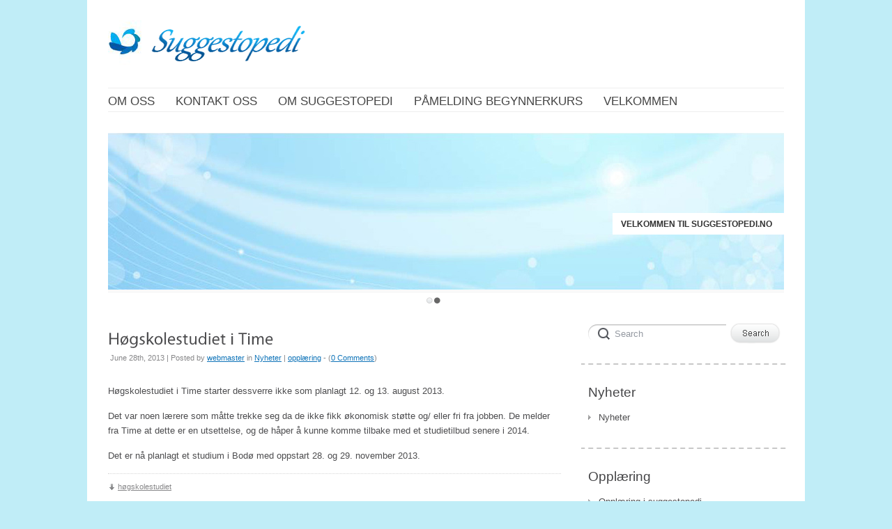

--- FILE ---
content_type: text/html; charset=UTF-8
request_url: https://www.suggestopedi.no/tag/hogskolestudiet/
body_size: 9450
content:
<!DOCTYPE html>
<html lang="en-US">
<head>
<meta http-equiv="Content-Type" content="text/html; charset=UTF-8" />
<meta name="viewport" content="width=device-width; initial-scale=1.0" />
<title>Suggestopedi</title>
<link rel="profile" href="http://gmpg.org/xfn/11" />
<link rel="pingback" href="https://www.suggestopedi.no/xmlrpc.php" />
<meta name='robots' content='max-image-preview:large' />
<link rel="alternate" type="application/rss+xml" title="Suggestopedi &raquo; Feed" href="https://www.suggestopedi.no/feed/" />
<link rel="alternate" type="application/rss+xml" title="Suggestopedi &raquo; Comments Feed" href="https://www.suggestopedi.no/comments/feed/" />
<link rel="alternate" type="application/rss+xml" title="Suggestopedi &raquo; høgskolestudiet Tag Feed" href="https://www.suggestopedi.no/tag/hogskolestudiet/feed/" />
<style id='wp-img-auto-sizes-contain-inline-css' type='text/css'>
img:is([sizes=auto i],[sizes^="auto," i]){contain-intrinsic-size:3000px 1500px}
/*# sourceURL=wp-img-auto-sizes-contain-inline-css */
</style>
<style id='wp-emoji-styles-inline-css' type='text/css'>

	img.wp-smiley, img.emoji {
		display: inline !important;
		border: none !important;
		box-shadow: none !important;
		height: 1em !important;
		width: 1em !important;
		margin: 0 0.07em !important;
		vertical-align: -0.1em !important;
		background: none !important;
		padding: 0 !important;
	}
/*# sourceURL=wp-emoji-styles-inline-css */
</style>
<style id='wp-block-library-inline-css' type='text/css'>
:root{--wp-block-synced-color:#7a00df;--wp-block-synced-color--rgb:122,0,223;--wp-bound-block-color:var(--wp-block-synced-color);--wp-editor-canvas-background:#ddd;--wp-admin-theme-color:#007cba;--wp-admin-theme-color--rgb:0,124,186;--wp-admin-theme-color-darker-10:#006ba1;--wp-admin-theme-color-darker-10--rgb:0,107,160.5;--wp-admin-theme-color-darker-20:#005a87;--wp-admin-theme-color-darker-20--rgb:0,90,135;--wp-admin-border-width-focus:2px}@media (min-resolution:192dpi){:root{--wp-admin-border-width-focus:1.5px}}.wp-element-button{cursor:pointer}:root .has-very-light-gray-background-color{background-color:#eee}:root .has-very-dark-gray-background-color{background-color:#313131}:root .has-very-light-gray-color{color:#eee}:root .has-very-dark-gray-color{color:#313131}:root .has-vivid-green-cyan-to-vivid-cyan-blue-gradient-background{background:linear-gradient(135deg,#00d084,#0693e3)}:root .has-purple-crush-gradient-background{background:linear-gradient(135deg,#34e2e4,#4721fb 50%,#ab1dfe)}:root .has-hazy-dawn-gradient-background{background:linear-gradient(135deg,#faaca8,#dad0ec)}:root .has-subdued-olive-gradient-background{background:linear-gradient(135deg,#fafae1,#67a671)}:root .has-atomic-cream-gradient-background{background:linear-gradient(135deg,#fdd79a,#004a59)}:root .has-nightshade-gradient-background{background:linear-gradient(135deg,#330968,#31cdcf)}:root .has-midnight-gradient-background{background:linear-gradient(135deg,#020381,#2874fc)}:root{--wp--preset--font-size--normal:16px;--wp--preset--font-size--huge:42px}.has-regular-font-size{font-size:1em}.has-larger-font-size{font-size:2.625em}.has-normal-font-size{font-size:var(--wp--preset--font-size--normal)}.has-huge-font-size{font-size:var(--wp--preset--font-size--huge)}.has-text-align-center{text-align:center}.has-text-align-left{text-align:left}.has-text-align-right{text-align:right}.has-fit-text{white-space:nowrap!important}#end-resizable-editor-section{display:none}.aligncenter{clear:both}.items-justified-left{justify-content:flex-start}.items-justified-center{justify-content:center}.items-justified-right{justify-content:flex-end}.items-justified-space-between{justify-content:space-between}.screen-reader-text{border:0;clip-path:inset(50%);height:1px;margin:-1px;overflow:hidden;padding:0;position:absolute;width:1px;word-wrap:normal!important}.screen-reader-text:focus{background-color:#ddd;clip-path:none;color:#444;display:block;font-size:1em;height:auto;left:5px;line-height:normal;padding:15px 23px 14px;text-decoration:none;top:5px;width:auto;z-index:100000}html :where(.has-border-color){border-style:solid}html :where([style*=border-top-color]){border-top-style:solid}html :where([style*=border-right-color]){border-right-style:solid}html :where([style*=border-bottom-color]){border-bottom-style:solid}html :where([style*=border-left-color]){border-left-style:solid}html :where([style*=border-width]){border-style:solid}html :where([style*=border-top-width]){border-top-style:solid}html :where([style*=border-right-width]){border-right-style:solid}html :where([style*=border-bottom-width]){border-bottom-style:solid}html :where([style*=border-left-width]){border-left-style:solid}html :where(img[class*=wp-image-]){height:auto;max-width:100%}:where(figure){margin:0 0 1em}html :where(.is-position-sticky){--wp-admin--admin-bar--position-offset:var(--wp-admin--admin-bar--height,0px)}@media screen and (max-width:600px){html :where(.is-position-sticky){--wp-admin--admin-bar--position-offset:0px}}

/*# sourceURL=wp-block-library-inline-css */
</style><style id='global-styles-inline-css' type='text/css'>
:root{--wp--preset--aspect-ratio--square: 1;--wp--preset--aspect-ratio--4-3: 4/3;--wp--preset--aspect-ratio--3-4: 3/4;--wp--preset--aspect-ratio--3-2: 3/2;--wp--preset--aspect-ratio--2-3: 2/3;--wp--preset--aspect-ratio--16-9: 16/9;--wp--preset--aspect-ratio--9-16: 9/16;--wp--preset--color--black: #000000;--wp--preset--color--cyan-bluish-gray: #abb8c3;--wp--preset--color--white: #ffffff;--wp--preset--color--pale-pink: #f78da7;--wp--preset--color--vivid-red: #cf2e2e;--wp--preset--color--luminous-vivid-orange: #ff6900;--wp--preset--color--luminous-vivid-amber: #fcb900;--wp--preset--color--light-green-cyan: #7bdcb5;--wp--preset--color--vivid-green-cyan: #00d084;--wp--preset--color--pale-cyan-blue: #8ed1fc;--wp--preset--color--vivid-cyan-blue: #0693e3;--wp--preset--color--vivid-purple: #9b51e0;--wp--preset--gradient--vivid-cyan-blue-to-vivid-purple: linear-gradient(135deg,rgb(6,147,227) 0%,rgb(155,81,224) 100%);--wp--preset--gradient--light-green-cyan-to-vivid-green-cyan: linear-gradient(135deg,rgb(122,220,180) 0%,rgb(0,208,130) 100%);--wp--preset--gradient--luminous-vivid-amber-to-luminous-vivid-orange: linear-gradient(135deg,rgb(252,185,0) 0%,rgb(255,105,0) 100%);--wp--preset--gradient--luminous-vivid-orange-to-vivid-red: linear-gradient(135deg,rgb(255,105,0) 0%,rgb(207,46,46) 100%);--wp--preset--gradient--very-light-gray-to-cyan-bluish-gray: linear-gradient(135deg,rgb(238,238,238) 0%,rgb(169,184,195) 100%);--wp--preset--gradient--cool-to-warm-spectrum: linear-gradient(135deg,rgb(74,234,220) 0%,rgb(151,120,209) 20%,rgb(207,42,186) 40%,rgb(238,44,130) 60%,rgb(251,105,98) 80%,rgb(254,248,76) 100%);--wp--preset--gradient--blush-light-purple: linear-gradient(135deg,rgb(255,206,236) 0%,rgb(152,150,240) 100%);--wp--preset--gradient--blush-bordeaux: linear-gradient(135deg,rgb(254,205,165) 0%,rgb(254,45,45) 50%,rgb(107,0,62) 100%);--wp--preset--gradient--luminous-dusk: linear-gradient(135deg,rgb(255,203,112) 0%,rgb(199,81,192) 50%,rgb(65,88,208) 100%);--wp--preset--gradient--pale-ocean: linear-gradient(135deg,rgb(255,245,203) 0%,rgb(182,227,212) 50%,rgb(51,167,181) 100%);--wp--preset--gradient--electric-grass: linear-gradient(135deg,rgb(202,248,128) 0%,rgb(113,206,126) 100%);--wp--preset--gradient--midnight: linear-gradient(135deg,rgb(2,3,129) 0%,rgb(40,116,252) 100%);--wp--preset--font-size--small: 13px;--wp--preset--font-size--medium: 20px;--wp--preset--font-size--large: 36px;--wp--preset--font-size--x-large: 42px;--wp--preset--spacing--20: 0.44rem;--wp--preset--spacing--30: 0.67rem;--wp--preset--spacing--40: 1rem;--wp--preset--spacing--50: 1.5rem;--wp--preset--spacing--60: 2.25rem;--wp--preset--spacing--70: 3.38rem;--wp--preset--spacing--80: 5.06rem;--wp--preset--shadow--natural: 6px 6px 9px rgba(0, 0, 0, 0.2);--wp--preset--shadow--deep: 12px 12px 50px rgba(0, 0, 0, 0.4);--wp--preset--shadow--sharp: 6px 6px 0px rgba(0, 0, 0, 0.2);--wp--preset--shadow--outlined: 6px 6px 0px -3px rgb(255, 255, 255), 6px 6px rgb(0, 0, 0);--wp--preset--shadow--crisp: 6px 6px 0px rgb(0, 0, 0);}:where(.is-layout-flex){gap: 0.5em;}:where(.is-layout-grid){gap: 0.5em;}body .is-layout-flex{display: flex;}.is-layout-flex{flex-wrap: wrap;align-items: center;}.is-layout-flex > :is(*, div){margin: 0;}body .is-layout-grid{display: grid;}.is-layout-grid > :is(*, div){margin: 0;}:where(.wp-block-columns.is-layout-flex){gap: 2em;}:where(.wp-block-columns.is-layout-grid){gap: 2em;}:where(.wp-block-post-template.is-layout-flex){gap: 1.25em;}:where(.wp-block-post-template.is-layout-grid){gap: 1.25em;}.has-black-color{color: var(--wp--preset--color--black) !important;}.has-cyan-bluish-gray-color{color: var(--wp--preset--color--cyan-bluish-gray) !important;}.has-white-color{color: var(--wp--preset--color--white) !important;}.has-pale-pink-color{color: var(--wp--preset--color--pale-pink) !important;}.has-vivid-red-color{color: var(--wp--preset--color--vivid-red) !important;}.has-luminous-vivid-orange-color{color: var(--wp--preset--color--luminous-vivid-orange) !important;}.has-luminous-vivid-amber-color{color: var(--wp--preset--color--luminous-vivid-amber) !important;}.has-light-green-cyan-color{color: var(--wp--preset--color--light-green-cyan) !important;}.has-vivid-green-cyan-color{color: var(--wp--preset--color--vivid-green-cyan) !important;}.has-pale-cyan-blue-color{color: var(--wp--preset--color--pale-cyan-blue) !important;}.has-vivid-cyan-blue-color{color: var(--wp--preset--color--vivid-cyan-blue) !important;}.has-vivid-purple-color{color: var(--wp--preset--color--vivid-purple) !important;}.has-black-background-color{background-color: var(--wp--preset--color--black) !important;}.has-cyan-bluish-gray-background-color{background-color: var(--wp--preset--color--cyan-bluish-gray) !important;}.has-white-background-color{background-color: var(--wp--preset--color--white) !important;}.has-pale-pink-background-color{background-color: var(--wp--preset--color--pale-pink) !important;}.has-vivid-red-background-color{background-color: var(--wp--preset--color--vivid-red) !important;}.has-luminous-vivid-orange-background-color{background-color: var(--wp--preset--color--luminous-vivid-orange) !important;}.has-luminous-vivid-amber-background-color{background-color: var(--wp--preset--color--luminous-vivid-amber) !important;}.has-light-green-cyan-background-color{background-color: var(--wp--preset--color--light-green-cyan) !important;}.has-vivid-green-cyan-background-color{background-color: var(--wp--preset--color--vivid-green-cyan) !important;}.has-pale-cyan-blue-background-color{background-color: var(--wp--preset--color--pale-cyan-blue) !important;}.has-vivid-cyan-blue-background-color{background-color: var(--wp--preset--color--vivid-cyan-blue) !important;}.has-vivid-purple-background-color{background-color: var(--wp--preset--color--vivid-purple) !important;}.has-black-border-color{border-color: var(--wp--preset--color--black) !important;}.has-cyan-bluish-gray-border-color{border-color: var(--wp--preset--color--cyan-bluish-gray) !important;}.has-white-border-color{border-color: var(--wp--preset--color--white) !important;}.has-pale-pink-border-color{border-color: var(--wp--preset--color--pale-pink) !important;}.has-vivid-red-border-color{border-color: var(--wp--preset--color--vivid-red) !important;}.has-luminous-vivid-orange-border-color{border-color: var(--wp--preset--color--luminous-vivid-orange) !important;}.has-luminous-vivid-amber-border-color{border-color: var(--wp--preset--color--luminous-vivid-amber) !important;}.has-light-green-cyan-border-color{border-color: var(--wp--preset--color--light-green-cyan) !important;}.has-vivid-green-cyan-border-color{border-color: var(--wp--preset--color--vivid-green-cyan) !important;}.has-pale-cyan-blue-border-color{border-color: var(--wp--preset--color--pale-cyan-blue) !important;}.has-vivid-cyan-blue-border-color{border-color: var(--wp--preset--color--vivid-cyan-blue) !important;}.has-vivid-purple-border-color{border-color: var(--wp--preset--color--vivid-purple) !important;}.has-vivid-cyan-blue-to-vivid-purple-gradient-background{background: var(--wp--preset--gradient--vivid-cyan-blue-to-vivid-purple) !important;}.has-light-green-cyan-to-vivid-green-cyan-gradient-background{background: var(--wp--preset--gradient--light-green-cyan-to-vivid-green-cyan) !important;}.has-luminous-vivid-amber-to-luminous-vivid-orange-gradient-background{background: var(--wp--preset--gradient--luminous-vivid-amber-to-luminous-vivid-orange) !important;}.has-luminous-vivid-orange-to-vivid-red-gradient-background{background: var(--wp--preset--gradient--luminous-vivid-orange-to-vivid-red) !important;}.has-very-light-gray-to-cyan-bluish-gray-gradient-background{background: var(--wp--preset--gradient--very-light-gray-to-cyan-bluish-gray) !important;}.has-cool-to-warm-spectrum-gradient-background{background: var(--wp--preset--gradient--cool-to-warm-spectrum) !important;}.has-blush-light-purple-gradient-background{background: var(--wp--preset--gradient--blush-light-purple) !important;}.has-blush-bordeaux-gradient-background{background: var(--wp--preset--gradient--blush-bordeaux) !important;}.has-luminous-dusk-gradient-background{background: var(--wp--preset--gradient--luminous-dusk) !important;}.has-pale-ocean-gradient-background{background: var(--wp--preset--gradient--pale-ocean) !important;}.has-electric-grass-gradient-background{background: var(--wp--preset--gradient--electric-grass) !important;}.has-midnight-gradient-background{background: var(--wp--preset--gradient--midnight) !important;}.has-small-font-size{font-size: var(--wp--preset--font-size--small) !important;}.has-medium-font-size{font-size: var(--wp--preset--font-size--medium) !important;}.has-large-font-size{font-size: var(--wp--preset--font-size--large) !important;}.has-x-large-font-size{font-size: var(--wp--preset--font-size--x-large) !important;}
/*# sourceURL=global-styles-inline-css */
</style>

<style id='classic-theme-styles-inline-css' type='text/css'>
/*! This file is auto-generated */
.wp-block-button__link{color:#fff;background-color:#32373c;border-radius:9999px;box-shadow:none;text-decoration:none;padding:calc(.667em + 2px) calc(1.333em + 2px);font-size:1.125em}.wp-block-file__button{background:#32373c;color:#fff;text-decoration:none}
/*# sourceURL=/wp-includes/css/classic-themes.min.css */
</style>
<link rel='stylesheet' id='contact-form-7-css' href='https://www.suggestopedi.no/wp-content/plugins/contact-form-7/includes/css/styles.css?ver=6.0.2' type='text/css' media='all' />
<link rel='stylesheet' id='default-css' href='https://www.suggestopedi.no/wp-content/themes/delicate/style.css' type='text/css' media='all' />
<script type="text/javascript" src="https://www.suggestopedi.no/wp-includes/js/jquery/jquery.min.js?ver=3.7.1" id="jquery-core-js"></script>
<script type="text/javascript" src="https://www.suggestopedi.no/wp-includes/js/jquery/jquery-migrate.min.js?ver=3.4.1" id="jquery-migrate-js"></script>
<script type="text/javascript" src="https://www.suggestopedi.no/wp-content/themes/delicate/js/superfish.js?ver=2.9.2" id="superfish-js"></script>
<script type="text/javascript" src="https://www.suggestopedi.no/wp-content/themes/delicate/js/jquery.cycle.all.min.js" id="cycle-js"></script>
<script type="text/javascript" src="https://www.suggestopedi.no/wp-content/themes/delicate/js/cufon.js?ver=1.09i" id="cufon-js"></script>
<script type="text/javascript" src="https://www.suggestopedi.no/wp-content/themes/delicate/js/Vegur_400.font.js" id="Vegur_400-js"></script>
<link rel="https://api.w.org/" href="https://www.suggestopedi.no/wp-json/" /><link rel="alternate" title="JSON" type="application/json" href="https://www.suggestopedi.no/wp-json/wp/v2/tags/44" /><link rel="EditURI" type="application/rsd+xml" title="RSD" href="https://www.suggestopedi.no/xmlrpc.php?rsd" />
<meta name="generator" content="WordPress 6.9" />
<meta name="template" content="delicate 3.5.5" />
<meta name="generator" content="NattyWP Framework Version 2.1.5" />
<meta name="description" content="Suggestopedi er en gledesfylt og ekstremt effektivt språkinnlæringsmetode. På hjemmeside får du informasjon om metoden, materiell, kurs, og du kan følge opp arbeidet av Lisa Hartmark og Barbro Thorvaldsen i Norge." />
<link rel="stylesheet" type="text/css" href="https://www.suggestopedi.no/wp-content/themes/delicate/functions/css/shortcodes.css" media="screen" /><script type="text/javascript" src="https://www.suggestopedi.no/wp-content/themes/delicate/functions/js/shortcode.js"></script><style type="text/css">
	.topnav a {
		font-size: 17px;
	}
	.topnav a {
		color: #454545;
	}
	.topnav a:hover, .topnav ul.children > li > a:hover, .topnav ul.children > li > a:hover span {
		color: #f79646;
	}
	body {
		font-size: 13px;
	}
	.post {
		color: #4D4D4F;
	}
	.post a {
		color: #0E73B8;
	}
	.post a:hover {
		color: #f79646;
	}
	#sidebar li.widget, #sidebar h2 {
		color: #454547;
	}
	#sidebar li.widget a {
		color: #4D4D4F;
	}
	#sidebar li.widget a:hover {
		color: #0E73B8;
	}
</style><!--[if IE 6]><style type="text/css">
            img.png {
            filter: expression(
            (runtimeStyle.filter == '') ? runtimeStyle.filter = 'progid:DXImageTransform.Microsoft.AlphaImageLoader(src='+src+', sizingMethod=scale)' : '',
            width = width,
            src = 'https://www.suggestopedi.no/wp-content/themes/delicate/images/px.gif');
    }
        </style><![endif]--><!--[if IE 6]><script type="text/javascript" src="https://www.suggestopedi.no/wp-content/themes/delicate/js/menu.js"></script><![endif]-->	<style type="text/css">
           .head-img .tagline {color: #333333 !important;}
        .content-pad,
    .slideshow-bg .slideshow, .slideshow-bg .slideshow > div,
    .head-img img {width:970px;}
	</style>
	<style type="text/css" id="custom-background-css">
body.custom-background { background-color: #c0edf7; }
</style>
	</head>

<body class="archive tag tag-hogskolestudiet tag-44 custom-background wp-theme-delicate">
<div class="content-pad">
<div id="header">
	<div id="logo"><a href="https://www.suggestopedi.no"><img src="https://www.suggestopedi.no/wp-content/themes/delicate/images/logo/logo.gif" border="0" class="png" alt="Suggestopedi" /></a></div>	</div>

<div class="top">
    <div id="menu">	
       <ul id="nav-ie" class="topnav fl fr sf-js-enabled sf-shadow"><li class="page_item page-item-15"><a href="https://www.suggestopedi.no/om-oss/"><span>Om oss</span></a></li>
<li class="page_item page-item-17"><a href="https://www.suggestopedi.no/kontakt-oss/"><span>Kontakt oss</span></a></li>
<li class="page_item page-item-18"><a href="https://www.suggestopedi.no/om-suggestopedi/"><span>Om suggestopedi</span></a></li>
<li class="page_item page-item-1092"><a href="https://www.suggestopedi.no/pamelding-begynnerkurs/"><span>Påmelding begynnerkurs</span></a></li>
<li class="page_item page-item-589"><a href="https://www.suggestopedi.no/velkommen/"><span>Velkommen</span></a></li>
</ul>    </div>                
</div> <!-- END top -->
<div class="clear"></div>
<div class="head-img">
    
  <div class="slideshow-bg module">
    <div class="slideshow">
      <div><div class="tagline">Velkommen til Suggestopedi.no</div><img src="https://www.suggestopedi.no/wp-content/themes/delicate/images/header/headers.jpg" alt="Header" /></div><div><div class="tagline">En gledesfylt språkinnlæringsmetode</div><img src="https://www.suggestopedi.no/wp-content/themes/delicate/images/header/header.jpg" alt="Header" /></div>  
    </div><!-- END Slideshow -->
    <div id="slideshow-nav"></div>
  </div> <!-- END slideshow-bg -->

  </div>
<!-- END Header -->      

    
<div id="main">		
	<div class="columns">
     <div class="narrowcolumn no">
          							
			<div class="post-614 post type-post status-publish format-standard hentry category-nyheter category-opplaering-2 tag-hogskolestudiet">
            	
                <div class="title">
				<h2><a href="https://www.suggestopedi.no/2013/06/28/hogskolestudiet-i-time/" rel="bookmark" title="Høgskolestudiet i Time">Høgskolestudiet i Time</a></h2>
                <small>June 28th, 2013 | Posted by <span class="author"><span class="author vcard"><a class="url fn n" href="https://www.suggestopedi.no/author/webmaster/" title="View all posts by webmaster">webmaster</a></span></span> in <a href="https://www.suggestopedi.no/category/nyheter/" rel="category tag">Nyheter</a> | <a href="https://www.suggestopedi.no/category/opplaering-2/" rel="category tag">opplæring</a> - (<a href="https://www.suggestopedi.no/2013/06/28/hogskolestudiet-i-time/#respond">0 Comments</a>)</small>                 </div>              
				<div class="entry">
          <p>Høgskolestudiet i Time starter dessverre ikke som planlagt 12. og 13. august 2013.</p>
<p>Det var noen lærere som måtte trekke seg da de ikke fikk økonomisk støtte og/ eller fri fra jobben. De melder fra Time at dette er en utsettelse, og de håper å kunne komme tilbake med et studietilbud senere i 2014.</p>
<p>Det er nå planlagt et studium i Bodø med oppstart 28. og 29. november 2013.</p>
           <div class="clear"></div>
        </div>              
                
				<p class="postmetadata">
           <span class="category"><a href="https://www.suggestopedi.no/tag/hogskolestudiet/" rel="tag">høgskolestudiet</a></span>   
				</p>
			</div>			
		
    		
		<div id="navigation">
				</div>    
        
    	
 </div> <!-- END Narrowcolumn -->
 
  <div id="sidebar" class="profile no">
   <ul>
<li id="widget_search" class="widget png_scale"><form method="get" id="searchforma" class="search" action="https://www.suggestopedi.no/">	
    <input type="text" class="search-input png_crop" title="search" value="Search" onblur="if (!value)value='Search'" onclick="value=''" id="edit-search-theme-form-keys" name="s" />
    <input type="image" alt="Search" title="Search" class="search-submit png_crop" name="op" value="" src="https://www.suggestopedi.no/wp-content/themes/delicate/images/submit.png"/>
</form><div style="clear:both;"></div></li><li id="widget_nav_menu" class="widget png_scale"><h2 class="blocktitle"><span>Nyheter</span></h2><div class="menu-nyheter-2-container"><ul id="menu-nyheter-2" class="menu"><li id="menu-item-394" class="menu-item menu-item-type-taxonomy menu-item-object-category menu-item-394"><a href="https://www.suggestopedi.no/category/nyheter/">Nyheter</a></li>
</ul></div></li><li id="widget_nav_menu" class="widget png_scale"><h2 class="blocktitle"><span>Opplæring</span></h2><div class="menu-opplaering-container"><ul id="menu-opplaering" class="menu"><li id="menu-item-172" class="menu-item menu-item-type-post_type menu-item-object-post menu-item-172"><a href="https://www.suggestopedi.no/2013/05/18/opplaering/">Opplæring i suggestopedi</a></li>
<li id="menu-item-111" class="menu-item menu-item-type-post_type menu-item-object-post menu-item-111"><a href="https://www.suggestopedi.no/2013/05/17/om-begynner-kurs/">Begynnerkurs</a></li>
<li id="menu-item-173" class="menu-item menu-item-type-post_type menu-item-object-post menu-item-173"><a href="https://www.suggestopedi.no/2013/05/16/studiet/">Høgskolestudium</a></li>
<li id="menu-item-239" class="menu-item menu-item-type-post_type menu-item-object-post menu-item-239"><a href="https://www.suggestopedi.no/2013/05/15/opplaering-i-lesesirkelmetoden/">Opplæring i lesesirkelmetoden</a></li>
</ul></div></li><li id="widget_nav_menu" class="widget png_scale"><h2 class="blocktitle"><span>Kurs for lærere</span></h2><div class="menu-kurs-for-laerere-container"><ul id="menu-kurs-for-laerere" class="menu"><li id="menu-item-116" class="menu-item menu-item-type-post_type menu-item-object-post menu-item-116"><a href="https://www.suggestopedi.no/2013/05/19/nyekurs/">Nye begynnerkurs</a></li>
<li id="menu-item-115" class="menu-item menu-item-type-post_type menu-item-object-post menu-item-115"><a href="https://www.suggestopedi.no/2013/05/14/kart-over-kurser/">Gjennomførte kurs</a></li>
</ul></div></li><li id="widget_nav_menu" class="widget png_scale"><h2 class="blocktitle"><span>Evalueringer</span></h2><div class="menu-evalueringer-container"><ul id="menu-evalueringer" class="menu"><li id="menu-item-275" class="menu-item menu-item-type-post_type menu-item-object-post menu-item-275"><a href="https://www.suggestopedi.no/2013/05/04/begynnerkurs/">Begynnerkurs for lærere</a></li>
<li id="menu-item-277" class="menu-item menu-item-type-post_type menu-item-object-post menu-item-277"><a href="https://www.suggestopedi.no/2013/05/04/studiet-2/">Høgskolestudium</a></li>
<li id="menu-item-273" class="menu-item menu-item-type-post_type menu-item-object-post menu-item-273"><a href="https://www.suggestopedi.no/2013/05/04/deltakerevalueringer/">Deltakerevalueringer</a></li>
</ul></div></li><li id="widget_nav_menu" class="widget png_scale"><h2 class="blocktitle"><span>Språkopplæring</span></h2><div class="menu-sprakopplaering-container"><ul id="menu-sprakopplaering" class="menu"><li id="menu-item-456" class="menu-item menu-item-type-post_type menu-item-object-post menu-item-456"><a href="https://www.suggestopedi.no/2013/05/12/norskkurs/">Norskkurs</a></li>
<li id="menu-item-596" class="menu-item menu-item-type-post_type menu-item-object-post menu-item-596"><a href="https://www.suggestopedi.no/2013/06/01/deltakerkommentarer/">Deltakerkommentarer</a></li>
<li id="menu-item-529" class="menu-item menu-item-type-post_type menu-item-object-post menu-item-529"><a href="https://www.suggestopedi.no/2013/05/15/alfaundervisning/">EU prosjekt i bydel Alna</a></li>
</ul></div></li><li id="widget_nav_menu" class="widget png_scale"><h2 class="blocktitle"><span>Bøker og materiell</span></h2><div class="menu-boker-og-materiell-container"><ul id="menu-boker-og-materiell" class="menu"><li id="menu-item-516" class="menu-item menu-item-type-post_type menu-item-object-post menu-item-516"><a href="https://www.suggestopedi.no/2013/05/16/litt-om-materiell/">Litt om materiell</a></li>
<li id="menu-item-612" class="menu-item menu-item-type-post_type menu-item-object-post menu-item-612"><a href="https://www.suggestopedi.no/2013/05/01/bestillingskjemaer/">Bestillingskjemaer</a></li>
<li id="menu-item-254" class="menu-item menu-item-type-post_type menu-item-object-post menu-item-254"><a href="https://www.suggestopedi.no/2013/05/13/boker/">Teksthefter i suggestopedi</a></li>
<li id="menu-item-285" class="menu-item menu-item-type-post_type menu-item-object-post menu-item-285"><a href="https://www.suggestopedi.no/2013/05/04/spill/">Spill</a></li>
<li id="menu-item-286" class="menu-item menu-item-type-post_type menu-item-object-post menu-item-286"><a href="https://www.suggestopedi.no/2013/05/04/plakater/">Plakater</a></li>
<li id="menu-item-284" class="menu-item menu-item-type-post_type menu-item-object-post menu-item-284"><a href="https://www.suggestopedi.no/2013/05/04/teksthefter-i-lesesirkelmetoden/">Teksthefter i lesesirkelmetoden</a></li>
</ul></div></li><li id="widget_nav_menu" class="widget png_scale"><h2 class="blocktitle"><span>Mediaomtale</span></h2><div class="menu-mediaomtale-container"><ul id="menu-mediaomtale" class="menu"><li id="menu-item-444" class="menu-item menu-item-type-post_type menu-item-object-post menu-item-444"><a href="https://www.suggestopedi.no/2013/05/09/suggestopedi-i-media/">Diverse artikler</a></li>
<li id="menu-item-805" class="menu-item menu-item-type-post_type menu-item-object-post menu-item-805"><a href="https://www.suggestopedi.no/2013/11/05/lytt-og-laer-om-suggestopedi/">Radio</a></li>
</ul></div></li><li id="widget_nav_menu" class="widget png_scale"><h2 class="blocktitle"><span>Metoden</span></h2><div class="menu-metoden-3-container"><ul id="menu-metoden-3" class="menu"><li id="menu-item-119" class="menu-item menu-item-type-post_type menu-item-object-post menu-item-119"><a href="https://www.suggestopedi.no/?p=101">Historie</a></li>
<li id="menu-item-117" class="menu-item menu-item-type-post_type menu-item-object-post menu-item-117"><a href="https://www.suggestopedi.no/2013/05/09/unesco-rapport/">UNESCO rapport</a></li>
</ul></div></li><li id="widget_nav_menu" class="widget png_scale"><h2 class="blocktitle"><span>Mer info</span></h2><div class="menu-mer-info-container"><ul id="menu-mer-info" class="menu"><li id="menu-item-345" class="menu-item menu-item-type-post_type menu-item-object-post menu-item-345"><a href="https://www.suggestopedi.no/2013/05/04/linker/">Linker</a></li>
<li id="menu-item-484" class="menu-item menu-item-type-post_type menu-item-object-post menu-item-484"><a href="https://www.suggestopedi.no/2013/05/16/patentstyret/">Patentstyret</a></li>
</ul></div></li><li id="widget_nav_menu" class="widget png_scale"><h2 class="blocktitle"><span>Internasjonalt arbeid</span></h2><div class="menu-internasjonalt-arbedi-container"><ul id="menu-internasjonalt-arbedi" class="menu"><li id="menu-item-826" class="menu-item menu-item-type-post_type menu-item-object-post menu-item-826"><a href="https://www.suggestopedi.no/2014/02/04/besok-fra-sverige-pa-slutten-av-2013/">Besøk fra Sverige på slutten av 2013</a></li>
</ul></div></li><li id="widget_archive" class="widget png_scale"><h2 class="blocktitle"><span>Archives</span></h2>
			<ul>
					<li><a href='https://www.suggestopedi.no/2025/01/'>January 2025</a></li>
	<li><a href='https://www.suggestopedi.no/2024/10/'>October 2024</a></li>
	<li><a href='https://www.suggestopedi.no/2024/01/'>January 2024</a></li>
	<li><a href='https://www.suggestopedi.no/2023/10/'>October 2023</a></li>
	<li><a href='https://www.suggestopedi.no/2022/06/'>June 2022</a></li>
	<li><a href='https://www.suggestopedi.no/2021/10/'>October 2021</a></li>
	<li><a href='https://www.suggestopedi.no/2021/03/'>March 2021</a></li>
	<li><a href='https://www.suggestopedi.no/2020/06/'>June 2020</a></li>
	<li><a href='https://www.suggestopedi.no/2020/03/'>March 2020</a></li>
	<li><a href='https://www.suggestopedi.no/2020/02/'>February 2020</a></li>
	<li><a href='https://www.suggestopedi.no/2019/04/'>April 2019</a></li>
	<li><a href='https://www.suggestopedi.no/2019/02/'>February 2019</a></li>
	<li><a href='https://www.suggestopedi.no/2019/01/'>January 2019</a></li>
	<li><a href='https://www.suggestopedi.no/2018/12/'>December 2018</a></li>
	<li><a href='https://www.suggestopedi.no/2018/02/'>February 2018</a></li>
	<li><a href='https://www.suggestopedi.no/2017/12/'>December 2017</a></li>
	<li><a href='https://www.suggestopedi.no/2017/11/'>November 2017</a></li>
	<li><a href='https://www.suggestopedi.no/2017/10/'>October 2017</a></li>
	<li><a href='https://www.suggestopedi.no/2017/08/'>August 2017</a></li>
	<li><a href='https://www.suggestopedi.no/2017/04/'>April 2017</a></li>
	<li><a href='https://www.suggestopedi.no/2017/03/'>March 2017</a></li>
	<li><a href='https://www.suggestopedi.no/2017/02/'>February 2017</a></li>
	<li><a href='https://www.suggestopedi.no/2016/12/'>December 2016</a></li>
	<li><a href='https://www.suggestopedi.no/2016/09/'>September 2016</a></li>
	<li><a href='https://www.suggestopedi.no/2016/06/'>June 2016</a></li>
	<li><a href='https://www.suggestopedi.no/2016/03/'>March 2016</a></li>
	<li><a href='https://www.suggestopedi.no/2016/02/'>February 2016</a></li>
	<li><a href='https://www.suggestopedi.no/2016/01/'>January 2016</a></li>
	<li><a href='https://www.suggestopedi.no/2015/12/'>December 2015</a></li>
	<li><a href='https://www.suggestopedi.no/2015/08/'>August 2015</a></li>
	<li><a href='https://www.suggestopedi.no/2015/03/'>March 2015</a></li>
	<li><a href='https://www.suggestopedi.no/2015/02/'>February 2015</a></li>
	<li><a href='https://www.suggestopedi.no/2015/01/'>January 2015</a></li>
	<li><a href='https://www.suggestopedi.no/2014/12/'>December 2014</a></li>
	<li><a href='https://www.suggestopedi.no/2014/11/'>November 2014</a></li>
	<li><a href='https://www.suggestopedi.no/2014/10/'>October 2014</a></li>
	<li><a href='https://www.suggestopedi.no/2014/09/'>September 2014</a></li>
	<li><a href='https://www.suggestopedi.no/2014/02/'>February 2014</a></li>
	<li><a href='https://www.suggestopedi.no/2013/12/'>December 2013</a></li>
	<li><a href='https://www.suggestopedi.no/2013/11/'>November 2013</a></li>
	<li><a href='https://www.suggestopedi.no/2013/10/'>October 2013</a></li>
	<li><a href='https://www.suggestopedi.no/2013/09/'>September 2013</a></li>
	<li><a href='https://www.suggestopedi.no/2013/08/'>August 2013</a></li>
	<li><a href='https://www.suggestopedi.no/2013/06/'>June 2013</a></li>
	<li><a href='https://www.suggestopedi.no/2013/05/'>May 2013</a></li>
			</ul>

			</li> 
</ul>  </div> 
   
<div class="clear"></div>    
<div id="footer">
<div class="lt">
  Copyright &copy; 2026 All rights reserved. All pictures appearing on this website are protected. Please contact us if interested in using them.  <ul class="social">
          <li id="rss"><a class="ss png_crop" href="https://www.suggestopedi.no/feed/"></a></li>
        <li id="fb"><a class="ss png_crop" href="https://www.facebook.com/pages/Suggestopedi-Norge/304515099731271?fref=ts"></a></li>      </ul>
</div>
<div class="rt">Designed by <a href="http://www.nattywp.com" title="NattyWP"><img src="https://www.suggestopedi.no/wp-content/themes/delicate/images/natty-logo.png" width="82" height="17" valign="3px" class="png" alt="NattyWP" align="middle" /></a></div>		
<div class="clear"></div>			
</div>
</div> <!-- END Columns --> 
</div><!-- END main -->
</div>  
<div class="clear"></div>

<script type="text/javascript">

  var _gaq = _gaq || [];
  _gaq.push(['_setAccount', 'UA-38600110-1']);
  _gaq.push(['_setDomainName', 'suggestopedi.no']);
  _gaq.push(['_setAllowLinker', true]);
  _gaq.push(['_trackPageview']);

  (function() {
    var ga = document.createElement('script'); ga.type = 'text/javascript'; ga.async = true;
    ga.src = ('https:' == document.location.protocol ? 'https://ssl' : 'http://www') + '.google-analytics.com/ga.js';
    var s = document.getElementsByTagName('script')[0]; s.parentNode.insertBefore(ga, s);
  })();

</script>

<script type="speculationrules">
{"prefetch":[{"source":"document","where":{"and":[{"href_matches":"/*"},{"not":{"href_matches":["/wp-*.php","/wp-admin/*","/wp-content/uploads/*","/wp-content/*","/wp-content/plugins/*","/wp-content/themes/delicate/*","/*\\?(.+)"]}},{"not":{"selector_matches":"a[rel~=\"nofollow\"]"}},{"not":{"selector_matches":".no-prefetch, .no-prefetch a"}}]},"eagerness":"conservative"}]}
</script>
<!--[if gte IE 9]><script type="text/javascript">/*<![CDATA[*/Cufon.set('engine', 'canvas'); /*]]>*/</script><![endif]--><script type="text/javascript">/*<![CDATA[*/Cufon.replace('.singlepost .post .title h2, .singlepage .post .title h2, .post .title h2 a', {hover:true}); Cufon.now();/*]]>*/</script><script type="text/javascript" charset="utf-8">/*<![CDATA[*/ 
    jQuery(document).ready(function() {
        jQuery(".slideshow").cycle({
          fx: "fade",
          timeout: 4500,
          pager: "#slideshow-nav",
          speed: 1000,
          pagerEvent: "click",
          pauseOnPagerHover: true,
          cleartypeNoBg: true });						
      });
      /*]]>*/</script><script type="text/javascript" src="https://www.suggestopedi.no/wp-includes/js/dist/hooks.min.js?ver=dd5603f07f9220ed27f1" id="wp-hooks-js"></script>
<script type="text/javascript" src="https://www.suggestopedi.no/wp-includes/js/dist/i18n.min.js?ver=c26c3dc7bed366793375" id="wp-i18n-js"></script>
<script type="text/javascript" id="wp-i18n-js-after">
/* <![CDATA[ */
wp.i18n.setLocaleData( { 'text direction\u0004ltr': [ 'ltr' ] } );
//# sourceURL=wp-i18n-js-after
/* ]]> */
</script>
<script type="text/javascript" src="https://www.suggestopedi.no/wp-content/plugins/contact-form-7/includes/swv/js/index.js?ver=6.0.2" id="swv-js"></script>
<script type="text/javascript" id="contact-form-7-js-before">
/* <![CDATA[ */
var wpcf7 = {
    "api": {
        "root": "https:\/\/www.suggestopedi.no\/wp-json\/",
        "namespace": "contact-form-7\/v1"
    }
};
//# sourceURL=contact-form-7-js-before
/* ]]> */
</script>
<script type="text/javascript" src="https://www.suggestopedi.no/wp-content/plugins/contact-form-7/includes/js/index.js?ver=6.0.2" id="contact-form-7-js"></script>
<script type="text/javascript" id="no-right-click-images-admin-js-extra">
/* <![CDATA[ */
var nrci_opts = {"gesture":"1","drag":"1","touch":"1","admin":"1"};
//# sourceURL=no-right-click-images-admin-js-extra
/* ]]> */
</script>
<script type="text/javascript" src="https://www.suggestopedi.no/wp-content/plugins/no-right-click-images-plugin/js/no-right-click-images-frontend.js?ver=4.0" id="no-right-click-images-admin-js"></script>
<script id="wp-emoji-settings" type="application/json">
{"baseUrl":"https://s.w.org/images/core/emoji/17.0.2/72x72/","ext":".png","svgUrl":"https://s.w.org/images/core/emoji/17.0.2/svg/","svgExt":".svg","source":{"concatemoji":"https://www.suggestopedi.no/wp-includes/js/wp-emoji-release.min.js?ver=6.9"}}
</script>
<script type="module">
/* <![CDATA[ */
/*! This file is auto-generated */
const a=JSON.parse(document.getElementById("wp-emoji-settings").textContent),o=(window._wpemojiSettings=a,"wpEmojiSettingsSupports"),s=["flag","emoji"];function i(e){try{var t={supportTests:e,timestamp:(new Date).valueOf()};sessionStorage.setItem(o,JSON.stringify(t))}catch(e){}}function c(e,t,n){e.clearRect(0,0,e.canvas.width,e.canvas.height),e.fillText(t,0,0);t=new Uint32Array(e.getImageData(0,0,e.canvas.width,e.canvas.height).data);e.clearRect(0,0,e.canvas.width,e.canvas.height),e.fillText(n,0,0);const a=new Uint32Array(e.getImageData(0,0,e.canvas.width,e.canvas.height).data);return t.every((e,t)=>e===a[t])}function p(e,t){e.clearRect(0,0,e.canvas.width,e.canvas.height),e.fillText(t,0,0);var n=e.getImageData(16,16,1,1);for(let e=0;e<n.data.length;e++)if(0!==n.data[e])return!1;return!0}function u(e,t,n,a){switch(t){case"flag":return n(e,"\ud83c\udff3\ufe0f\u200d\u26a7\ufe0f","\ud83c\udff3\ufe0f\u200b\u26a7\ufe0f")?!1:!n(e,"\ud83c\udde8\ud83c\uddf6","\ud83c\udde8\u200b\ud83c\uddf6")&&!n(e,"\ud83c\udff4\udb40\udc67\udb40\udc62\udb40\udc65\udb40\udc6e\udb40\udc67\udb40\udc7f","\ud83c\udff4\u200b\udb40\udc67\u200b\udb40\udc62\u200b\udb40\udc65\u200b\udb40\udc6e\u200b\udb40\udc67\u200b\udb40\udc7f");case"emoji":return!a(e,"\ud83e\u1fac8")}return!1}function f(e,t,n,a){let r;const o=(r="undefined"!=typeof WorkerGlobalScope&&self instanceof WorkerGlobalScope?new OffscreenCanvas(300,150):document.createElement("canvas")).getContext("2d",{willReadFrequently:!0}),s=(o.textBaseline="top",o.font="600 32px Arial",{});return e.forEach(e=>{s[e]=t(o,e,n,a)}),s}function r(e){var t=document.createElement("script");t.src=e,t.defer=!0,document.head.appendChild(t)}a.supports={everything:!0,everythingExceptFlag:!0},new Promise(t=>{let n=function(){try{var e=JSON.parse(sessionStorage.getItem(o));if("object"==typeof e&&"number"==typeof e.timestamp&&(new Date).valueOf()<e.timestamp+604800&&"object"==typeof e.supportTests)return e.supportTests}catch(e){}return null}();if(!n){if("undefined"!=typeof Worker&&"undefined"!=typeof OffscreenCanvas&&"undefined"!=typeof URL&&URL.createObjectURL&&"undefined"!=typeof Blob)try{var e="postMessage("+f.toString()+"("+[JSON.stringify(s),u.toString(),c.toString(),p.toString()].join(",")+"));",a=new Blob([e],{type:"text/javascript"});const r=new Worker(URL.createObjectURL(a),{name:"wpTestEmojiSupports"});return void(r.onmessage=e=>{i(n=e.data),r.terminate(),t(n)})}catch(e){}i(n=f(s,u,c,p))}t(n)}).then(e=>{for(const n in e)a.supports[n]=e[n],a.supports.everything=a.supports.everything&&a.supports[n],"flag"!==n&&(a.supports.everythingExceptFlag=a.supports.everythingExceptFlag&&a.supports[n]);var t;a.supports.everythingExceptFlag=a.supports.everythingExceptFlag&&!a.supports.flag,a.supports.everything||((t=a.source||{}).concatemoji?r(t.concatemoji):t.wpemoji&&t.twemoji&&(r(t.twemoji),r(t.wpemoji)))});
//# sourceURL=https://www.suggestopedi.no/wp-includes/js/wp-emoji-loader.min.js
/* ]]> */
</script>
   
</body>
</html> 